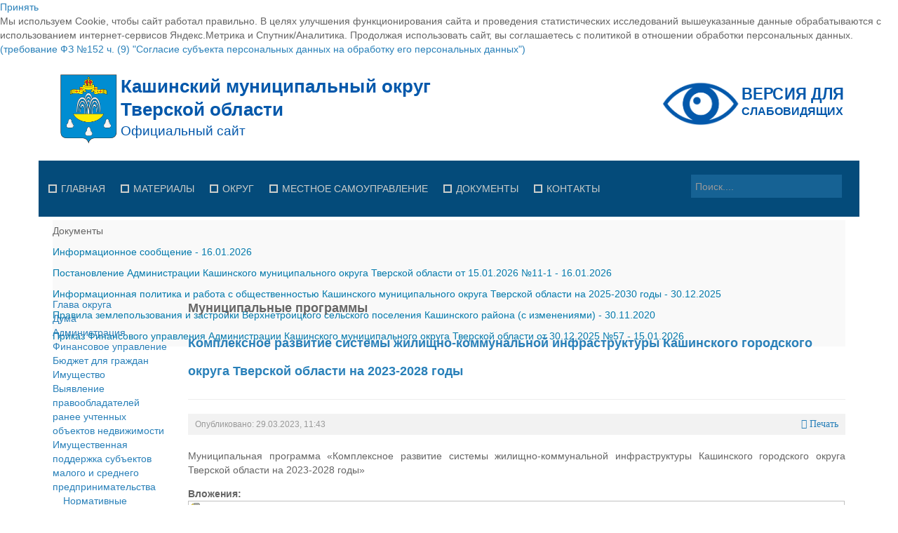

--- FILE ---
content_type: text/html; charset=utf-8
request_url: https://www.kashin.info/munitsipalnye-programmy/10256-kompleksnoe-razvitie-sistemy-zhilishchno-kommunalnoj-infrastruktury-kashinskogo-gorodskogo-okruga-tverskoj-oblasti-na-2023-2028-gody
body_size: 16910
content:
<!DOCTYPE html>
<!--[if lt IE 7]>      <html class="no-js lt-ie9 lt-ie8 lt-ie7"  lang="ru-ru"> <![endif]-->
<!--[if IE 7]>         <html class="no-js lt-ie9 lt-ie8"  lang="ru-ru"> <![endif]-->
<!--[if IE 8]>         <html class="no-js lt-ie9"  lang="ru-ru"> <![endif]-->
<!--[if gt IE 8]><!--> <html class="no-js" lang="ru-ru"> <!--<![endif]-->
    <head>
        <meta http-equiv="X-UA-Compatible" content="IE=edge,chrome=1">
        <base href="https://www.kashin.info/munitsipalnye-programmy/10256-kompleksnoe-razvitie-sistemy-zhilishchno-kommunalnoj-infrastruktury-kashinskogo-gorodskogo-okruga-tverskoj-oblasti-na-2023-2028-gody" />
	<meta http-equiv="content-type" content="text/html; charset=utf-8" />
	<meta name="keywords" content="Официальный сайт Кашинского муниципального округа Тверской области" />
	<meta name="rights" content="Официальный сайт Кашинского муниципального округа Тверской области" />
	<meta name="viewport" content="width=device-width, initial-scale=1.0" />
	<meta name="description" content="Официальный сайт Кашинского муниципального округа Тверской области" />
	<meta name="generator" content="Joomla! - Open Source Content Management" />
	<title>Комплексное развитие системы жилищно-коммунальной инфраструктуры Кашинского городского округа Тверской области на 2023-2028 годы</title>
	<link href="/templates/shaper_awetive/favicon.ico" rel="shortcut icon" type="image/vnd.microsoft.icon" />
	<link href="https://www.kashin.info/component/search/?Itemid=949&amp;catid=138&amp;id=10256&amp;format=opensearch" rel="search" title="Искать Официальный сайт Кашинского муниципального округа Тверской области" type="application/opensearchdescription+xml" />
	<link href="/media/system/css/modal.css?ad15abbef531c76f0025c6d40dc773b3" rel="stylesheet" type="text/css" />
	<link href="/media/com_attachments/css/attachments_hide.css" rel="stylesheet" type="text/css" />
	<link href="/media/com_attachments/css/attachments_list.css" rel="stylesheet" type="text/css" />
	<link href="/templates/shaper_awetive/css/bootstrap.min.css" rel="stylesheet" type="text/css" />
	<link href="/templates/shaper_awetive/css/bootstrap-responsive.min.css" rel="stylesheet" type="text/css" />
	<link href="/plugins/system/helix/css/font-awesome.css" rel="stylesheet" type="text/css" />
	<link href="/templates/shaper_awetive/css/mobile-menu.css" rel="stylesheet" type="text/css" />
	<link href="/templates/shaper_awetive/css/template.css" rel="stylesheet" type="text/css" />
	<link href="/templates/shaper_awetive/css/presets/preset3.css" rel="stylesheet" type="text/css" />
	<link href="/modules/mod_joomly_slider/css/base_joomly_slider.css" rel="stylesheet" type="text/css" />
	<link href="/modules/mod_sp_news_highlighter/assets/css/style.css" rel="stylesheet" type="text/css" />
	<link href="https://www.kashin.info/plugins/system/djcookiemonster/assets/css/style2.css" rel="stylesheet" type="text/css" />
	<style type="text/css">
.container{max-width:1170px}
#sp-main-body-wrapper{background: rgba(246, 180, 74, 0) !important; }

#sp-main-body-wrapper{background: rgba(246, 180, 74, 0) !important; }
#sp-nh228 {color:#666666;background:#f9f9f9}.sp-nh-item{background:#f9f9f9}a.sp-nh-link {color:#047aac}a.sp-nh-link:hover {color:#039ee1}.sp-nh-buttons,.sp-nh-item,.sp-nh-prev,.sp-nh-next {height:30px;line-height:30px}.sp-nh-prev,.sp-nh-next{background-image: url(/modules/mod_sp_news_highlighter/assets/images/style1.png)}
	</style>
	<script type="application/json" class="joomla-script-options new">{"csrf.token":"dafebcda2c69d49e5e5c479559dd2304","system.paths":{"root":"","base":""}}</script>
	<script src="/media/system/js/mootools-core.js?ad15abbef531c76f0025c6d40dc773b3" type="text/javascript"></script>
	<script src="/media/system/js/core.js?ad15abbef531c76f0025c6d40dc773b3" type="text/javascript"></script>
	<script src="/media/system/js/mootools-more.js?ad15abbef531c76f0025c6d40dc773b3" type="text/javascript"></script>
	<script src="/media/system/js/modal.js?ad15abbef531c76f0025c6d40dc773b3" type="text/javascript"></script>
	<script src="/media/jui/js/jquery.min.js?ad15abbef531c76f0025c6d40dc773b3" type="text/javascript"></script>
	<script src="/media/jui/js/jquery-noconflict.js?ad15abbef531c76f0025c6d40dc773b3" type="text/javascript"></script>
	<script src="/media/jui/js/jquery-migrate.min.js?ad15abbef531c76f0025c6d40dc773b3" type="text/javascript"></script>
	<script src="/media/com_attachments/js/attachments_refresh.js" type="text/javascript"></script>
	<script src="/plugins/system/helix/js/jquery-noconflict.js" type="text/javascript"></script>
	<script src="/media/jui/js/bootstrap.min.js?ad15abbef531c76f0025c6d40dc773b3" type="text/javascript"></script>
	<script src="/plugins/system/helix/js/modernizr-2.6.2.min.js" type="text/javascript"></script>
	<script src="/plugins/system/helix/js/helix.core.js" type="text/javascript"></script>
	<script src="/plugins/system/helix/js/menu.js" type="text/javascript"></script>
	<script src="/templates/shaper_awetive/js/jquery.inview.min.js" type="text/javascript"></script>
	<script src="/templates/shaper_awetive/js/main.js" type="text/javascript"></script>
	<script src="/modules/mod_sp_news_highlighter/assets/js/sp_highlighter.js" type="text/javascript"></script>
	<script type="text/javascript">

		jQuery(function($) {
			SqueezeBox.initialize({});
			initSqueezeBox();
			$(document).on('subform-row-add', initSqueezeBox);

			function initSqueezeBox(event, container)
			{
				SqueezeBox.assign($(container || document).find('a.modal').get(), {
					parse: 'rel'
				});
			}
		});

		window.jModalClose = function () {
			SqueezeBox.close();
		};

		// Add extra modal close functionality for tinyMCE-based editors
		document.onreadystatechange = function () {
			if (document.readyState == 'interactive' && typeof tinyMCE != 'undefined' && tinyMCE)
			{
				if (typeof window.jModalClose_no_tinyMCE === 'undefined')
				{
					window.jModalClose_no_tinyMCE = typeof(jModalClose) == 'function'  ?  jModalClose  :  false;

					jModalClose = function () {
						if (window.jModalClose_no_tinyMCE) window.jModalClose_no_tinyMCE.apply(this, arguments);
						tinyMCE.activeEditor.windowManager.close();
					};
				}

				if (typeof window.SqueezeBoxClose_no_tinyMCE === 'undefined')
				{
					if (typeof(SqueezeBox) == 'undefined')  SqueezeBox = {};
					window.SqueezeBoxClose_no_tinyMCE = typeof(SqueezeBox.close) == 'function'  ?  SqueezeBox.close  :  false;

					SqueezeBox.close = function () {
						if (window.SqueezeBoxClose_no_tinyMCE)  window.SqueezeBoxClose_no_tinyMCE.apply(this, arguments);
						tinyMCE.activeEditor.windowManager.close();
					};
				}
			}
		};
		spnoConflict(function($){

					function mainmenu() {
						$('.sp-menu').spmenu({
							startLevel: 0,
							direction: 'ltr',
							initOffset: {
								x: 0,
								y: 0
							},
							subOffset: {
								x: 0,
								y: 0
							},
							center: 0
						});
			}

			mainmenu();

			$(window).on('resize',function(){
				mainmenu();
			});


			});
	</script>

            
</head>
    <body  class="article subpage  ltr preset3 menu-munitsipalnye-programmy responsive bg hfeed clearfix"><div class="cookie-alert djckm-top" id="djckm" style=" position: relative; "><div class="djckm-wrapper"><div class="djckm-wrapper-in"><div class="djckm-toolbar"><a id="djckm-confirm" href="#"  ><span>Принять</span></a></div><div class="djckm-body"><div class="djckm-content"><div class="djckm-content-in" style="max-width: 100%;"><p class="djckm-pad">Мы используем Cookie, чтобы сайт работал правильно. В целях улучшения функционирования сайта и проведения статистических исследований вышеуказанные данные обрабатываются с использованием интернет-сервисов Яндекс.Метрика и Спутник/Аналитика. Продолжая использовать сайт, вы соглашаетесь с политикой в отношении обработки персональных данных.<br /><a target=_self href=http://www.consultant.ru/document/cons_doc_LAW_61801/6c94959bc017ac80140621762d2ac59f6006b08c/>(требование ФЗ №152 ч. (9) &quot;Согласие субъекта персональных данных на обработку его персональных данных&quot;)</a></p></div></div></div></div></div></div><script type="text/javascript">jQuery(document).ready(function(){var djckm_button = jQuery("#djckm-confirm");var djckm_message = jQuery("#djckm");if (djckm_button) {djckm_button.on("click", function(event){event.preventDefault();var expires = new Date();expires.setTime(expires.getTime() + (315360000000));document.cookie = "plg_system_djcookiemonster_informed=1;expires=" + expires.toUTCString();djckm_message.remove();})}var djckm_message_ver = jQuery("#djckm");
					var cookieVal = document.cookie.match("(^|;) ?" + "plg_system_djcookiemonster_informed" + "=([^;]*)(;|$)");
					var chk = cookieVal ? cookieVal[2] : null;
					if (chk == 1 && djckm_message_ver) {
						djckm_message.remove();
					}
				})</script>
		<div class="body-innerwrapper">
        <!--[if lt IE 8]>
        <div class="chromeframe alert alert-danger" style="text-align:center">You are using an <strong>outdated</strong> browser. Please <a target="_blank" href="http://browsehappy.com/">upgrade your browser</a> or <a target="_blank" href="http://www.google.com/chromeframe/?redirect=true">activate Google Chrome Frame</a> to improve your experience.</div>
        <![endif]-->
        <header id="sp-header-wrapper" 
                class=" "><div class="container"><div class="row-fluid" id="header">
<div id="sp-logo" class="span6"><div class="logo-wrapper"><a href="/"><img alt="" class="image-logo" src="/images/logo.svg" /></a></div></div>

<div id="sp-top-info" class="span3 offset3"><div class="module ">	
	<div class="mod-wrapper clearfix">		
				<div class="mod-content clearfix">	
			<div class="mod-inner clearfix">
				

<div class="custom"  >
	<p><a href="/?template=accessibility"><img src="/images/modules/sv.svg" alt="" width="300" height="56" /></a></p></div>
			</div>
		</div>
	</div>
</div>
<div class="gap"></div>
</div>
</div></div></header><section id="sp-menu-wrapper" 
                class=" "><div class="container"><div class="row-fluid" id="menu">
<div id="sp-menu" class="span9">	


			<div id="sp-main-menu" class="visible-desktop">
				<ul class="sp-menu level-0"><li class="menu-item first"><a href="https://www.kashin.info/" class="menu-item first" ><span class="menu"><span class="menu-title">Главная</span></span></a></li><li class="menu-item parent "><a href="/materialy" class="menu-item parent " ><span class="menu"><span class="menu-title">Материалы</span></span></a><div class="sp-submenu"><div class="sp-submenu-wrap"><div class="sp-submenu-inner clearfix" style="width: 220px;"><div class="megacol col1 first" style="width: 220px;"><ul class="sp-menu level-1"><li class="menu-item first"><a href="/materialy/sobytiya" class="menu-item first" ><span class="menu"><span class="menu-title">События</span></span></a></li><li class="menu-item"><a href="/materialy/mestnoe-camoupravlenie" class="menu-item" ><span class="menu"><span class="menu-title">Местное cамоуправление</span></span></a></li><li class="menu-item"><a href="/materialy/pozdravleniya" class="menu-item" ><span class="menu"><span class="menu-title">Поздравления</span></span></a></li><li class="menu-item"><a href="/materialy/sport" class="menu-item" ><span class="menu"><span class="menu-title">Спорт</span></span></a></li><li class="menu-item"><a href="/materialy/gibdd" class="menu-item" ><span class="menu"><span class="menu-title">ГИБДД</span></span></a></li><li class="menu-item"><a href="/materialy/zhkkh" class="menu-item" ><span class="menu"><span class="menu-title">ЖКХ</span></span></a></li><li class="menu-item"><a href="/materialy/gosudarstvennye-uslugi" class="menu-item" ><span class="menu"><span class="menu-title">Государственные услуги</span></span></a></li><li class="menu-item"><a href="/materialy/promyshlennost-i-apk" class="menu-item" ><span class="menu"><span class="menu-title">Промышленность и АПК</span></span></a></li><li class="menu-item"><a href="/materialy/ekonomika-i-biznes" class="menu-item" ><span class="menu"><span class="menu-title">Экономика и бизнес</span></span></a></li><li class="menu-item last"><a href="#" class="menu-item last"><span class="menu"><span class="menu-title">...</span></span></a></li></ul></div></div></div></div></li><li class="menu-item parent "><a href="/okrug" class="menu-item parent " ><span class="menu"><span class="menu-title">Округ</span></span></a><div class="sp-submenu"><div class="sp-submenu-wrap"><div class="sp-submenu-inner clearfix" style="width: 220px;"><div class="megacol col1 first" style="width: 220px;"><ul class="sp-menu level-1"><li class="menu-item first"><a href="/okrug/obshchaya-informatsiya" class="menu-item first" ><span class="menu"><span class="menu-title">Общая информация</span></span></a></li><li class="menu-item"><a href="/okrug/god-pamyati-i-slavy" class="menu-item" ><span class="menu"><span class="menu-title">Год памяти и славы</span></span></a></li><li class="menu-item"><a href="/okrug/geroi-sovetskogo-soyuza" class="menu-item" ><span class="menu"><span class="menu-title">Герои Советского Союза</span></span></a></li><li class="menu-item"><a href="/okrug/pochetnye-grazhdane" class="menu-item" ><span class="menu"><span class="menu-title">Почетные граждане</span></span></a></li><li class="menu-item"><a href="/okrug/istoriya" class="menu-item" ><span class="menu"><span class="menu-title">История</span></span></a></li><li class="menu-item"><a href="/okrug/simvolika" class="menu-item" ><span class="menu"><span class="menu-title">Символика</span></span></a></li><li class="menu-item"><a href="/okrug/ustav" class="menu-item" ><span class="menu"><span class="menu-title">Устав</span></span></a></li><li class="menu-item"><a href="/okrug/gostyam-okruga" class="menu-item" ><span class="menu"><span class="menu-title">Гостям округа</span></span></a></li><li class="menu-item"><a href="/okrug/turizm" class="menu-item" ><span class="menu"><span class="menu-title">Туризм</span></span></a></li><li class="menu-item"><a href="/okrug/kultura" class="menu-item" ><span class="menu"><span class="menu-title">Культура</span></span></a></li><li class="menu-item"><a href="http://www.ookashin.ru" class="menu-item" ><span class="menu"><span class="menu-title">Образование</span></span></a></li><li class="menu-item"><a href="/okrug/zdravookhranenie" class="menu-item" ><span class="menu"><span class="menu-title">Здравоохранение</span></span></a></li><li class="menu-item"><a href="/okrug/sotsialnaya-zashchita" class="menu-item" ><span class="menu"><span class="menu-title">Социальная защита</span></span></a></li><li class="menu-item last"><a href="/okrug/fotoalbom" class="menu-item last" ><span class="menu"><span class="menu-title">Фотоальбом</span></span></a></li></ul></div></div></div></div></li><li class="menu-item parent "><a href="/mestnoe-samoupravlenie" class="menu-item parent " ><span class="menu"><span class="menu-title">Местное самоуправление</span></span></a><div class="sp-submenu"><div class="sp-submenu-wrap"><div class="sp-submenu-inner clearfix" style="width: 220px;"><div class="megacol col1 first" style="width: 220px;"><ul class="sp-menu level-1"><li class="menu-item first"><a href="/mestnoe-samoupravlenie/glava-okruga" class="menu-item first" ><span class="menu"><span class="menu-title">Глава округа</span></span></a></li><li class="menu-item"><a href="/mestnoe-samoupravlenie/duma-kashinskogo-munitsipalnogo-okruga-tverskoj-oblasti" class="menu-item" ><span class="menu"><span class="menu-title">Дума Кашинского муниципального округа Тверской области</span></span></a></li><li class="menu-item"><a href="/mestnoe-samoupravlenie/kontrolno-schetnaya-palata-kashinskogo-munitsipalnogo-okruga-tverskoj-oblasti" class="menu-item" ><span class="menu"><span class="menu-title">Контрольно-счетная палата Кашинского муниципального округа Тверской области</span></span></a></li><li class="menu-item"><a href="/mestnoe-samoupravlenie/administratsiya-kashinskogo-munitsipalnogo-okruga-tverskoj-oblasti" class="menu-item" ><span class="menu"><span class="menu-title">Администрация Кашинского муниципального округа Тверской области</span></span></a></li><li class="menu-item"><a href="/mestnoe-samoupravlenie/selskie-poseleniya2" class="menu-item" ><span class="menu"><span class="menu-title">Управление сельскими территориями</span></span></a></li><li class="menu-item"><a href="/mestnoe-samoupravlenie/otkrytye-dannye" class="menu-item" ><span class="menu"><span class="menu-title">Открытые данные</span></span></a></li><li class="menu-item"><a href="/mestnoe-samoupravlenie/rabota-s-obrashcheniyami-grazhdan" class="menu-item" ><span class="menu"><span class="menu-title">Работа с обращениями граждан</span></span></a></li><li class="menu-item"><a href="/mestnoe-samoupravlenie/munitsipalnyj-kontrol" class="menu-item" ><span class="menu"><span class="menu-title">Муниципальный контроль</span></span></a></li><li class="menu-item"><a href="/mestnoe-samoupravlenie/munitsipalnye-uslugi" class="menu-item" ><span class="menu"><span class="menu-title">Муниципальные услуги</span></span></a></li><li class="menu-item"><a href="/mestnoe-samoupravlenie/proekty-administrativnykh-reglamentov" class="menu-item" ><span class="menu"><span class="menu-title">Проекты административных регламентов</span></span></a></li><li class="menu-item"><a href="/mestnoe-samoupravlenie/antimonopolnyj-komplaens" class="menu-item" ><span class="menu"><span class="menu-title">Антимонопольный комплаенс</span></span></a></li><li class="menu-item last"><a href="/mestnoe-samoupravlenie/protivodejstvie-korruptsii" class="menu-item last" ><span class="menu"><span class="menu-title">Противодействие коррупции</span></span></a></li></ul></div></div></div></div></li><li class="menu-item parent "><a href="/dokumenty" class="menu-item parent " ><span class="menu"><span class="menu-title">Документы</span></span></a><div class="sp-submenu"><div class="sp-submenu-wrap"><div class="sp-submenu-inner clearfix" style="width: 220px;"><div class="megacol col1 first" style="width: 220px;"><ul class="sp-menu level-1"><li class="menu-item first"><a href="/dokumenty/glava-okruga" class="menu-item first" ><span class="menu"><span class="menu-title">Глава округа</span></span></a></li><li class="menu-item"><a href="/dokumenty/duma" class="menu-item" ><span class="menu"><span class="menu-title">Дума</span></span></a></li><li class="menu-item"><a href="/dokumenty/administratsiya" class="menu-item" ><span class="menu"><span class="menu-title">Администрация</span></span></a></li><li class="menu-item"><a href="/dokumenty/finansovoe-upravlenie" class="menu-item" ><span class="menu"><span class="menu-title">Финансовое управление</span></span></a></li><li class="menu-item"><a href="/dokumenty/byudzhet-dlya-grazhdan" class="menu-item" ><span class="menu"><span class="menu-title">Бюджет для граждан</span></span></a></li><li class="menu-item"><a href="/dokumenty/imushchestvo" class="menu-item" ><span class="menu"><span class="menu-title">Имущество</span></span></a></li><li class="menu-item"><a href="/dokumenty/vyyavlenie-pravoobladatelej-ranee-uchtennykh-obektov-nedvizhimosti" class="menu-item" ><span class="menu"><span class="menu-title">Выявление правообладателей ранее учтенных объектов недвижимости</span></span></a></li><li class="menu-item"><a href="/dokumenty/imushchestvennaya-podderzhka-subektov-malogo-i-srednego-predprinimatel-stva-3" class="menu-item" ><span class="menu"><span class="menu-title">Имущественная поддержка субъектов малого и среднего предпринимательства</span></span></a></li><li class="menu-item"><a href="/dokumenty/informatsionnaya-podderzhka-subektov-malogo-i-srednego-predprinimatelstva" class="menu-item" ><span class="menu"><span class="menu-title">Информационная поддержка субъектов малого и среднего предпринимательства</span></span></a></li><li class="menu-item"><a href="/dokumenty/munitsipalnye-programmy" class="menu-item" ><span class="menu"><span class="menu-title">Муниципальные программы</span></span></a></li><li class="menu-item"><a href="/dokumenty/ksp" class="menu-item" ><span class="menu"><span class="menu-title">Контрольно-счетная палата</span></span></a></li><li class="menu-item"><a href="/dokumenty/personalnye" class="menu-item" ><span class="menu"><span class="menu-title">Персональные данные</span></span></a></li><li class="menu-item"><a href="/dokumenty/ekspertiza-npa" class="menu-item" ><span class="menu"><span class="menu-title">Оценка регулирующего воздействия</span></span></a></li><li class="menu-item"><a href="/dokumenty/deyatelnost-mu" class="menu-item" ><span class="menu"><span class="menu-title">Деятельность МУ</span></span></a></li><li class="menu-item"><a href="/dokumenty/normativy-gradostroitelnogo-proektirovaniya" class="menu-item" ><span class="menu"><span class="menu-title">Нормативы градостроительного проектирования</span></span></a></li><li class="menu-item"><a href="/dokumenty/pzz-i-genplany" class="menu-item" ><span class="menu"><span class="menu-title">Правила землепользования и застройки</span></span></a></li><li class="menu-item"><a href="/dokumenty/generalnye-plany" class="menu-item" ><span class="menu"><span class="menu-title">Генеральные планы</span></span></a></li><li class="menu-item"><a href="/dokumenty/proekty-planirovki-territorii" class="menu-item" ><span class="menu"><span class="menu-title">Проекты планировки территории</span></span></a></li><li class="menu-item"><a href="/dokumenty/sobranie-deputatov" class="menu-item" ><span class="menu"><span class="menu-title">Собрание депутатов</span></span></a></li><li class="menu-item"><a href="/dokumenty/gorodskoe-poselenie" class="menu-item" ><span class="menu"><span class="menu-title">Городское поселение</span></span></a></li><li class="menu-item last"><a href="/dokumenty/selskie-poseleniya" class="menu-item last" ><span class="menu"><span class="menu-title">Сельские поселения</span></span></a></li></ul></div></div></div></div></li><li class="menu-item last parent "><a href="/kontakty" class="menu-item last parent " ><span class="menu"><span class="menu-title">Контакты</span></span></a><div class="sp-submenu"><div class="sp-submenu-wrap"><div class="sp-submenu-inner clearfix" style="width: 220px;"><div class="megacol col1 first" style="width: 220px;"><ul class="sp-menu level-1"><li class="menu-item first"><a href="/kontakty/o-nas" class="menu-item first" ><span class="menu"><span class="menu-title">О нас</span></span></a></li><li class="menu-item last"><a href="/kontakty/internet-priemnaya" class="menu-item last" ><span class="menu"><span class="menu-title">Интернет-приемная</span></span></a></li></ul></div></div></div></div></li></ul>        
			</div>  				
			</div>

<div id="sp-search" class="span3"><div class="module ">	
	<div class="mod-wrapper clearfix">		
				<div class="mod-content clearfix">	
			<div class="mod-inner clearfix">
				
<div class="search">
    <form action="/munitsipalnye-programmy" method="post">
		<input name="searchword" class="input-block-level" id="mod-search-searchword" type="text" placeholder="Поиск...." />
		<input type="hidden" name="task" value="search" />
    	<input type="hidden" name="option" value="com_search" />
    	<input type="hidden" name="Itemid" value="0" />
    	<i class="icon-search"></i>
    </form>
</div>
			</div>
		</div>
	</div>
</div>
<div class="gap"></div>
</div>
</div></div></section><section id="sp-content-top-wrapper" 
                class=" "><div class="container"><div class="row-fluid" id="content-top">
<div id="sp-content-top" class="span12"><div class="module ">	
	<div class="mod-wrapper clearfix">		
				<div class="mod-content clearfix">	
			<div class="mod-inner clearfix">
				<script type="text/javascript">
	jQuery(function($) {
		$('#sp-nh228').spNewsHighlighter({
			'interval': 15000,
            'fxduration': 500,
            'animation': "slide-horizontal"
		});
	});
</script>

<div id="sp-nh228" class="sp_news_higlighter">
	<div class="sp-nh-buttons">
		<span class="sp-nh-text">Документы</span>
					<div id="sp-nh-prev228" class="sp-nh-prev"></div>
			<div id="sp-nh-next228" class="sp-nh-next"></div>
			</div>	
	<div id="sp-nh-items228" class="sp-nh-item">
					<div class="sp-nh-item">
				<a class="sp-nh-link" href="/imushchestvo/14729-informatsionnoe-soobshchenie-87"><span class="sp-nh-title">Информационное сообщение</span> - <span class="sp-nh-date">16.01.2026</span></a>	
			</div>
					<div class="sp-nh-item">
				<a class="sp-nh-link" href="/npa-administratsii/14728-postanovlenie-administratsii-kashinskogo-munitsipalnogo-okruga-tverskoj-oblasti-ot-15-01-2026-11-1"><span class="sp-nh-title">Постановление Администрации Кашинского муниципального округа Тверской области от 15.01.2026 №11-1</span> - <span class="sp-nh-date">16.01.2026</span></a>	
			</div>
					<div class="sp-nh-item">
				<a class="sp-nh-link" href="/munitsipalnye-programmy/14685-informatsionnaya-politika-i-rabota-s-obshchestvennostyu-kashinskogo-munitsipalnogo-okruga-tverskoj-oblasti-na-2025-2030-gody-9"><span class="sp-nh-title">Информационная политика и работа с общественностью Кашинского муниципального округа Тверской области на 2025-2030 годы</span> - <span class="sp-nh-date">30.12.2025</span></a>	
			</div>
					<div class="sp-nh-item">
				<a class="sp-nh-link" href="/pravila-zemlepolzovaniya-i-zastrojki/6407-pravila-zemlepolzovaniya-i-zastrojki-verkhnetroitskogo-selskogo-poseleniya-kashinskogo-rajona-s-izmeneniyami"><span class="sp-nh-title">Правила землепользования и застройки Верхнетроицкого сельского поселения Кашинского района (с изменениями)</span> - <span class="sp-nh-date">30.11.2020</span></a>	
			</div>
					<div class="sp-nh-item">
				<a class="sp-nh-link" href="/finansovoe-upravlenie/14713-prikaz-finansovogo-upravleniya-administratsii-kashinskogo-munitsipalnogo-okruga-tverskoj-oblasti-ot-30-12-2025-57"><span class="sp-nh-title">Приказ Финансового управления Администрации Кашинского муниципального округа Тверской области от 30.12.2025 №57</span> - <span class="sp-nh-date">15.01.2026</span></a>	
			</div>
			</div>
	<div style="clear:both"></div>	
</div>			</div>
		</div>
	</div>
</div>
<div class="gap"></div>
</div>
</div></div></section><section id="sp-slider-wrapper" 
                class=" "><div class="container"><div class="row-fluid" id="slider">
<div id="sp-slide" class="span12"><div class="joomly-content">
    <ul class="joomly-slider joomly-slider261"></ul>
</div>
<script type="text/javascript" src="/modules/mod_joomly_slider/js/base_joomly_slider.min.js"></script>
<script type="text/javascript" src="/modules/mod_joomly_slider/js/jquery.transit.min.js"></script>
<script type="text/javascript">
var jQ = jQuery.noConflict();
var options= {"timer":5,"width":"100%","height":400,"controlButtons":true,"bullets":true,"loop":true,"progress":true,"effect":"effect8","captionOnHover":false,"mouseSwipe":true,"slides":[{"html":"<div class=\"grid\" style=\"background-image: url(&quot;https://www.kashin.info/images/slides/07.jpg&quot;); font-size: 30px; text-align: left; color: rgb(255, 255, 255); background-color: rgb(255, 255, 255);\"><div><br><br></div></div>"},{"html":"<div class=\"grid\" style=\"background-image: url(&quot;https://www.kashin.info/images/slides/00.png&quot;); font-size: 13px; text-align: left; color: rgb(0, 0, 0); background-color: rgb(255, 255, 255);\"><div></div></div>"},{"html":"<div class=\"grid\" style=\"background-image: url(&quot;http://www.kashin.info/images/slides/01.jpg&quot;); font-size: 13px; text-align: left; color: rgb(0, 0, 0); background-color: rgb(255, 255, 255);\"><div></div></div>"},{"html":"<div class=\"grid\" style=\"background-image: url(&quot;http://www.kashin.info/images/slides/02.jpg&quot;); font-size: 13px; text-align: left; color: rgb(0, 0, 0); background-color: rgb(255, 255, 255);\"><div></div></div>"},{"html":"<div class=\"grid\" style=\"background-image: url(&quot;http://www.kashin.info/images/slides/03.jpg&quot;); font-size: 13px; text-align: left; color: rgb(0, 0, 0); background-color: rgb(255, 255, 255);\"><div></div></div>"},{"html":"<div class=\"grid\" style=\"background-image: url(&quot;http://www.kashin.info/images/slides/04.jpg&quot;); font-size: 13px; text-align: left; color: rgb(0, 0, 0); background-color: rgb(255, 255, 255);\"><div></div></div>"},{"html":"<div class=\"grid\" style=\"background-image: url(&quot;http://www.kashin.info/images/slides/05.jpg&quot;); font-size: 13px; text-align: left; color: rgb(0, 0, 0); background-color: rgb(255, 255, 255);\"><div></div></div>"},{"html":"<div class=\"grid\" style=\"background-image: url(&quot;http://www.kashin.info/images/slides/08.jpg&quot;); font-size: 60px; text-align: left; color: rgb(255, 255, 255); background-color: rgb(255, 255, 255);\"><div><input type=\"button&quot;\" class=\"btn\" value=\"Подробнее...\"></div></div>","caption":"10 причин посетить Кашин","link":"http://www.kashin.info/rajon/turizm/1033-10-prichin-posetit-kashin"},{"html":"<div class=\"grid\" style=\"background-image: url(&quot;http://www.kashin.info/images/slides/09.jpg&quot;); font-size: 60px; text-align: left; color: rgb(255, 255, 255); background-color: rgb(255, 255, 255);\"><div><input type=\"button&quot;\" class=\"btn\" value=\"Подробнее...\"></div></div>","caption":"Кашин - город русского сердца","link":"http://www.kashin.info/rajon/turizm/1029-kashin-gorod-russkogo-serdtsa"},{"html":"<div class=\"grid\" style=\"background-image: url(&quot;http://www.kashin.info/images/slides/10.jpg&quot;); font-size: 60px; text-align: left; color: rgb(255, 255, 255); background-color: rgb(255, 255, 255);\"><div><input type=\"button&quot;\" class=\"btn\" value=\"Подробнее...\"></div></div>","caption":"Музеи Кашинского края","link":"http://www.kashin.info/rajon/turizm/1034-muzei-kashinskogo-kraya"}],"current":1,"isBar":false,"countInBar":3,"aspectRatio":false};
jQ(".joomly-slider261").jSlider(options);
</script></div>
</div></div></section><section id="sp-main-body-wrapper" 
                class=" "><div class="container"><div class="row-fluid" id="main-body">
<aside id="sp-left" class="span2">		<div class="moduletable">
						<ul class="nav ">
<li class="item-1289"><a href="/glava-okruga" >Глава округа</a></li><li class="item-1338"><a href="/duma" >Дума</a></li><li class="item-947"><a href="/npa-administratsii" >Администрация</a></li><li class="item-1094"><a href="/finansovoe-upravlenie" >Финансовое управление</a></li><li class="item-1482"><a href="/byudzhet-dlya-grazhdan" >Бюджет для граждан</a></li><li class="item-948"><a href="/imushchestvo" >Имущество</a></li><li class="item-1457"><a href="/vyyavlenie-pravoobladatelej-ranee-uchtennykh-obektov-nedvizhimosti" >Выявление правообладателей ранее учтенных объектов недвижимости</a></li><li class="item-1369 deeper parent"><a href="/imushchestvennaya-podderzhka-subektov-malogo-i-srednego-predprinimatel-stva" >Имущественная поддержка субъектов малого и среднего предпринимательства</a><ul class="nav-child unstyled small"><li class="item-1373"><a href="/imushchestvennaya-podderzhka-subektov-malogo-i-srednego-predprinimatel-stva/normativnye-pravovye-akty" >Нормативные правовые акты</a></li><li class="item-1374"><a href="/imushchestvennaya-podderzhka-subektov-malogo-i-srednego-predprinimatel-stva/imushchestvo-dlya-biznesa" >Имущество для бизнеса</a></li><li class="item-1375"><a href="/imushchestvennaya-podderzhka-subektov-malogo-i-srednego-predprinimatel-stva/materialy-korporatsii-msp" >Материалы Корпорации МСП</a></li><li class="item-1376"><a href="/imushchestvennaya-podderzhka-subektov-malogo-i-srednego-predprinimatel-stva/vopros-otvet" >Вопрос-ответ</a></li><li class="item-1377"><a href="/imushchestvennaya-podderzhka-subektov-malogo-i-srednego-predprinimatel-stva/imushchestvennaya-podderzhka-subektov" >Имущественная поддержка субъектов</a></li></ul></li><li class="item-1443 deeper parent"><a href="/informatsionnaya-podderzhka-subektov-malogo-i-srednego-predprinimatelstva" >Информационная поддержка субъектов малого и среднего предпринимательства</a><ul class="nav-child unstyled small"><li class="item-1444"><a href="/informatsionnaya-podderzhka-subektov-malogo-i-srednego-predprinimatelstva/munitsipalnaya-programma-razvitie-malogo-i-srednego-predprinimatelstva-na-territorii-munitsipalnogo-obrazovaniya-kashinskij-gorodskoj-okrug-tverskoj-oblasti-na-2019-2024-gody" >Муниципальная программа «Развитие малого и среднего предпринимательства на территории муниципального образования Кашинский городской округ Тверской области на 2019-2024 годы</a></li><li class="item-1449"><a href="/informatsionnaya-podderzhka-subektov-malogo-i-srednego-predprinimatelstva/kolichestvo-subektov-malogo-i-srednego-predprinimatelstva-v-sootvetstvii-s-ikh-klassifikatsiej-po-vidam-ekonomicheskoj-deyatelnosti" >Количество субъектов малого и среднего предпринимательства в соответствии с их классификацией по видам экономической деятельности</a></li><li class="item-1450"><a href="/informatsionnaya-podderzhka-subektov-malogo-i-srednego-predprinimatelstva/chislo-zameshchennykh-rabochikh-mest-v-subektakh-malogo-i-srednego-predprinimatelstva-v-sootvetstvii-s-ikh-klassifikatsiej-po-vidam-ekonomicheskoj-deyatelnosti" >Число замещенных рабочих мест в субъектах малого и среднего предпринимательства в соответствии с их классификацией по видам экономической деятельности</a></li><li class="item-1452"><a href="/informatsionnaya-podderzhka-subektov-malogo-i-srednego-predprinimatelstva/oborot-tovarov-rabot-uslug-proizvodimykh-subektami-malogo-i-srednego-predprinimatelstva-v-sootvetstvii-s-ikh-klassifikatsiej-po-vidam-ekonomicheskoj-deyatelnosti" >Оборот товаров (работ, услуг), производимых субъектами малого и среднего предпринимательства, в соответствии с их классификацией по видам экономической деятельности</a></li><li class="item-1453"><a href="/informatsionnaya-podderzhka-subektov-malogo-i-srednego-predprinimatelstva/finansovo-ekonomicheskoe-sostoyanie-subektov-malogo-i-srednego-predprinimatelstva" >Финансово - экономическое состояние субъектов малого и среднего предпринимательства</a></li><li class="item-1454"><a href="/informatsionnaya-podderzhka-subektov-malogo-i-srednego-predprinimatelstva/organizatsii-obrazuyushchie-infrastrukturu-podderzhki-subektov-malogo-i-srednego-predprinimatelstva-usloviya-i-poryadok-okazaniya-takim-organizatsiyam-podderzhki-malogo-i-srednego-predprinimatelstva" >Организации, образующие инфраструктуру поддержки субъектов малого и среднего предпринимательства, условия и порядок оказания таким организациям поддержки малого и среднего предпринимательства</a></li><li class="item-1455"><a href="/informatsionnaya-podderzhka-subektov-malogo-i-srednego-predprinimatelstva/imushchestvennaya-podderzhka-subektov-malogo-i-srednego-predprinimatelstva" >Имущественная поддержка субъектов малого и среднего предпринимательства</a></li></ul></li><li class="item-949 current active"><a href="/munitsipalnye-programmy" >Муниципальные программы</a></li><li class="item-1139"><a href="/ekspertiza-npa" >Оценка регулирующего воздействия</a></li><li class="item-1281"><a href="/deyatelnost-mu" >Деятельность МУ</a></li><li class="item-1357"><a href="/normativy-gradostroitelnogo-proektirovaniya" >Нормативы градостроительного проектирования</a></li><li class="item-978"><a href="/pravila-zemlepolzovaniya-i-zastrojki" >Правила землепользования и застройки</a></li><li class="item-1425"><a href="/generalnye-plany" >Генеральные планы</a></li><li class="item-1423"><a href="/proekty-planirovki-territorii" >Проекты планировки территории</a></li><li class="item-952 deeper parent"><a href="/npa-ksp" >Контрольно-счетная палата</a><ul class="nav-child unstyled small"><li class="item-1019"><a href="/npa-ksp/pravovye-osnovy" >Правовые основы</a></li><li class="item-1020"><a href="/npa-ksp/plany-deyatelnosti" >Планы деятельности</a></li><li class="item-1021"><a href="/npa-ksp/kontrolnaya-deyatelnost" >Контрольная деятельность</a></li><li class="item-1022"><a href="/npa-ksp/ekspertno-analiticheskaya-deyatelnost" >Экспертно-аналитическая деятельность</a></li><li class="item-1023"><a href="/npa-ksp/otchety-o-deyatelnosti" >Отчеты о деятельности</a></li><li class="item-1024"><a href="/npa-ksp/vzaimodejstvie" >Взаимодействие</a></li><li class="item-1025"><a href="/npa-ksp/svedeniya-ob-imushchestvennom-polozhenii-i-dokhodakh" >Сведения об имущественном положении и доходах</a></li></ul></li><li class="item-1340"><a href="/personalnye-dannye" >Персональные данные</a></li><li class="item-946"><a href="/npa-sobraniya-deputatov" >Собрание депутатов</a></li><li class="item-980"><a href="/gorodskoe-poselenie" >Городское поселение</a></li><li class="item-950 deeper parent"><a href="/selskie-poseleniya" >Сельские поселения</a><ul class="nav-child unstyled small"><li class="item-951"><a href="/selskie-poseleniya/pestrikovskoe-s-p" >Пестриковское с/п</a></li><li class="item-955"><a href="/selskie-poseleniya/farafonovskoe-s-p" >Фарафоновское с/п</a></li><li class="item-961"><a href="/selskie-poseleniya/shepelevskoe-s-p" >Шепелевское с/п</a></li><li class="item-989"><a href="/selskie-poseleniya/davydovskoe-s-p" >Давыдовское с/п</a></li><li class="item-1039"><a href="/selskie-poseleniya/karabuzinskoe-s-p" >Карабузинское с/п</a></li><li class="item-1048"><a href="/selskie-poseleniya/unitskoe-s-p" >Уницкое с/п</a></li><li class="item-1052"><a href="/selskie-poseleniya/barykovskoe-s-p" >Барыковское с/п</a></li><li class="item-1053"><a href="/selskie-poseleniya/bulatovskoe-s-p" >Булатовское с/п</a></li><li class="item-1054"><a href="/selskie-poseleniya/slavkovskoe-s-p" >Славковское с/п</a></li><li class="item-1308"><a href="/selskie-poseleniya/pisyakovskoe-s-p" >Письяковское с/п</a></li></ul></li></ul>
		</div>
	</aside>

<div id="sp-component-area" class="span10"><section id="sp-component-wrapper"><div id="sp-component"><div id="system-message-container">
	</div>

<article class="item-page post-10256 post hentry status-publish category-munitsipalnye-programmy ">
 
	 
	 
		<header class="entry-header">
					<hgroup class="page-header">
				<h1 class="entry-title">
					Муниципальные программы				</h1>
				<h2>
									<a href="/munitsipalnye-programmy/10256-kompleksnoe-razvitie-sistemy-zhilishchno-kommunalnoj-infrastruktury-kashinskogo-gorodskogo-okruga-tverskoj-oblasti-na-2023-2028-gody">
				Комплексное развитие системы жилищно-коммунальной инфраструктуры Кашинского городского округа Тверской области на 2023-2028 годы</a>
								</h2>
			</hgroup>
		
			
	</header>
			
	
		
	<div class="entry-meta muted clearfix">
						
			
				
							
							<time class="publish-date" datetime="2023-03-29 08:43:29" pubdate="pubdate">
				Опубликовано: 29.03.2023, 11:43			</time>
			
				
								
					
				
							<ul class="unstyled actions">
												<li class="print-icon"> <a href="/munitsipalnye-programmy/10256-kompleksnoe-razvitie-sistemy-zhilishchno-kommunalnoj-infrastruktury-kashinskogo-gorodskogo-okruga-tverskoj-oblasti-na-2023-2028-gody?tmpl=component&amp;print=1&amp;layout=default" title="Распечатать материал < Комплексное развитие системы жилищно-коммунальной инфраструктуры Кашинского городского округа Тверской области на 2023-2028 годы >" onclick="window.open(this.href,'win2','status=no,toolbar=no,scrollbars=yes,titlebar=no,menubar=no,resizable=yes,width=640,height=480,directories=no,location=no'); return false;" rel="nofollow">			<span class="icon-print" aria-hidden="true"></span>
		Печать	</a> </li>
																			</ul>
		 		
			</div>
		
	<section class="entry-content"> 
																					<p style="text-align: justify;">Муниципальная программа «Комплексное развитие системы жилищно-коммунальной инфраструктуры Кашинского городского округа Тверской области на 2023-2028 годы»</p> <div class="attachmentsContainer">

<div class="attachmentsList" id="attachmentsList_com_content_article_10256">
<table>
<caption>Вложения:</caption>
<tbody>
<tr class="odd"><td class="at_filename"><a class="at_icon" href="https://www.kashin.info/attachments/article/10256/prog193_27032023.zip" target="_blank" title="Скачать этот файл (prog193_27032023.zip)"><img src="/media/com_attachments/images/file_icons/zip.gif" alt="Скачать этот файл (prog193_27032023.zip)" /></a><a class="at_url" href="https://www.kashin.info/attachments/article/10256/prog193_27032023.zip" target="_blank" title="Скачать этот файл (prog193_27032023.zip)">prog193_27032023.zip</a></td><td class="at_description">[Муниципальная программа «Комплексное развитие системы жилищно-коммунальной инфраструктуры Кашинского городского округа Тверской области на 2023-2028 годы»]</td><td class="at_file_size">155 Кб</td></tr>
</tbody></table>
</div>

</div>								
					
				
				
								
		
							
		
    </footer>
</article></div></section></div>
</div></div></section><section id="sp-bottom-wrapper" 
                class=" "><div class="container"><div class="row-fluid" id="bottom">
<div id="sp-bottom1" class="span2"><div class="module  blank-ms">	
	<div class="mod-wrapper-flat clearfix">		
				

<div class="custom blank-ms"  >
	<script src='https://pos.gosuslugi.ru/bin/script.min.js'></script> 
<style>
#js-show-iframe-wrapper{position:relative;display:flex;align-items:center;justify-content:center;width:100%;min-width:293px;max-width:100%;background:linear-gradient(138.4deg,#38bafe 26.49%,#2d73bc 79.45%);color:#fff;cursor:pointer}#js-show-iframe-wrapper .pos-banner-fluid *{box-sizing:border-box}#js-show-iframe-wrapper .pos-banner-fluid .pos-banner-btn_2{display:block;width:240px;min-height:56px;font-size:18px;line-height:24px;cursor:pointer;background:#0d4cd3;color:#fff;border:none;border-radius:8px;outline:0}#js-show-iframe-wrapper .pos-banner-fluid .pos-banner-btn_2:hover{background:#1d5deb}#js-show-iframe-wrapper .pos-banner-fluid .pos-banner-btn_2:focus{background:#2a63ad}#js-show-iframe-wrapper .pos-banner-fluid .pos-banner-btn_2:active{background:#2a63ad}@-webkit-keyframes fadeInFromNone{0%{display:none;opacity:0}1%{display:block;opacity:0}100%{display:block;opacity:1}}@keyframes fadeInFromNone{0%{display:none;opacity:0}1%{display:block;opacity:0}100%{display:block;opacity:1}}@font-face{font-family:LatoWebLight;src:url(https://pos.gosuslugi.ru/bin/fonts/Lato/fonts/Lato-Light.woff2) format("woff2"),url(https://pos.gosuslugi.ru/bin/fonts/Lato/fonts/Lato-Light.woff) format("woff"),url(https://pos.gosuslugi.ru/bin/fonts/Lato/fonts/Lato-Light.ttf) format("truetype");font-style:normal;font-weight:400}@font-face{font-family:LatoWeb;src:url(https://pos.gosuslugi.ru/bin/fonts/Lato/fonts/Lato-Regular.woff2) format("woff2"),url(https://pos.gosuslugi.ru/bin/fonts/Lato/fonts/Lato-Regular.woff) format("woff"),url(https://pos.gosuslugi.ru/bin/fonts/Lato/fonts/Lato-Regular.ttf) format("truetype");font-style:normal;font-weight:400}@font-face{font-family:LatoWebBold;src:url(https://pos.gosuslugi.ru/bin/fonts/Lato/fonts/Lato-Bold.woff2) format("woff2"),url(https://pos.gosuslugi.ru/bin/fonts/Lato/fonts/Lato-Bold.woff) format("woff"),url(https://pos.gosuslugi.ru/bin/fonts/Lato/fonts/Lato-Bold.ttf) format("truetype");font-style:normal;font-weight:400}@font-face{font-family:RobotoWebLight;src:url(https://pos.gosuslugi.ru/bin/fonts/Roboto/Roboto-Light.woff2) format("woff2"),url(https://pos.gosuslugi.ru/bin/fonts/Roboto/Roboto-Light.woff) format("woff"),url(https://pos.gosuslugi.ru/bin/fonts/Roboto/Roboto-Light.ttf) format("truetype");font-style:normal;font-weight:400}@font-face{font-family:RobotoWebRegular;src:url(https://pos.gosuslugi.ru/bin/fonts/Roboto/Roboto-Regular.woff2) format("woff2"),url(https://pos.gosuslugi.ru/bin/fonts/Roboto/Roboto-Regular.woff) format("woff"),url(https://pos.gosuslugi.ru/bin/fonts/Roboto/Roboto-Regular.ttf) format("truetype");font-style:normal;font-weight:400}@font-face{font-family:RobotoWebBold;src:url(https://pos.gosuslugi.ru/bin/fonts/Roboto/Roboto-Bold.woff2) format("woff2"),url(https://pos.gosuslugi.ru/bin/fonts/Roboto/Roboto-Bold.woff) format("woff"),url(https://pos.gosuslugi.ru/bin/fonts/Roboto/Roboto-Bold.ttf) format("truetype");font-style:normal;font-weight:400}@font-face{font-family:ScadaWebRegular;src:url(https://pos.gosuslugi.ru/bin/fonts/Scada/Scada-Regular.woff2) format("woff2"),url(https://pos.gosuslugi.ru/bin/fonts/Scada/Scada-Regular.woff) format("woff"),url(https://pos.gosuslugi.ru/bin/fonts/Scada/Scada-Regular.ttf) format("truetype");font-style:normal;font-weight:400}@font-face{font-family:ScadaWebBold;src:url(https://pos.gosuslugi.ru/bin/fonts/Scada/Scada-Bold.woff2) format("woff2"),url(https://pos.gosuslugi.ru/bin/fonts/Scada/Scada-Bold.woff) format("woff"),url(https://pos.gosuslugi.ru/bin/fonts/Scada/Scada-Bold.ttf) format("truetype");font-style:normal;font-weight:400}@font-face{font-family:Geometria;src:url(https://pos.gosuslugi.ru/bin/fonts/Geometria/Geometria.eot);src:url(https://pos.gosuslugi.ru/bin/fonts/Geometria/Geometria.eot?#iefix) format("embedded-opentype"),url(https://pos.gosuslugi.ru/bin/fonts/Geometria/Geometria.woff) format("woff"),url(https://pos.gosuslugi.ru/bin/fonts/Geometria/Geometria.ttf) format("truetype");font-weight:400;font-style:normal}@font-face{font-family:Geometria-ExtraBold;src:url(https://pos.gosuslugi.ru/bin/fonts/Geometria/Geometria-ExtraBold.eot);src:url(https://pos.gosuslugi.ru/bin/fonts/Geometria/Geometria-ExtraBold.eot?#iefix) format("embedded-opentype"),url(https://pos.gosuslugi.ru/bin/fonts/Geometria/Geometria-ExtraBold.woff) format("woff"),url(https://pos.gosuslugi.ru/bin/fonts/Geometria/Geometria-ExtraBold.ttf) format("truetype");font-weight:900;font-style:normal}
</style>

<style>
#js-show-iframe-wrapper .bf-2{position:relative;display:grid;grid-template-columns:var(--pos-banner-fluid-2__grid-template-columns);grid-template-rows:var(--pos-banner-fluid-2__grid-template-rows);width:100%;max-width:1060px;font-family:LatoWeb,sans-serif;box-sizing:border-box}#js-show-iframe-wrapper .bf-2__decor{grid-column:var(--pos-banner-fluid-2__decor-grid-column);grid-row:var(--pos-banner-fluid-2__decor-grid-row);padding:var(--pos-banner-fluid-2__decor-padding);background:var(--pos-banner-fluid-2__bg-url) var(--pos-banner-fluid-2__bg-position) no-repeat;background-size:var(--pos-banner-fluid-2__bg-size)}#js-show-iframe-wrapper .bf-2__logo-wrap{position:absolute;top:var(--pos-banner-fluid-2__logo-wrap-top);bottom:var(--pos-banner-fluid-2__logo-wrap-bottom);right:0;display:flex;flex-direction:column;align-items:flex-end;padding:var(--pos-banner-fluid-2__logo-wrap-padding);background:#2d73bc;border-radius:var(--pos-banner-fluid-2__logo-wrap-border-radius)}#js-show-iframe-wrapper .bf-2__logo{width:128px}#js-show-iframe-wrapper .bf-2__slogan{font-family:LatoWebBold,sans-serif;font-size:var(--pos-banner-fluid-2__slogan-font-size);line-height:var(--pos-banner-fluid-2__slogan-line-height);color:#fff}#js-show-iframe-wrapper .bf-2__content{padding:var(--pos-banner-fluid-2__content-padding)}#js-show-iframe-wrapper .bf-2__description{display:flex;flex-direction:column;margin-bottom:24px}#js-show-iframe-wrapper .bf-2__text{margin-bottom:12px;font-size:24px;line-height:32px;font-family:LatoWebBold,sans-serif;color:#fff}#js-show-iframe-wrapper .bf-2__text_small{margin-bottom:0;font-size:16px;line-height:24px;font-family:LatoWeb,sans-serif}#js-show-iframe-wrapper .bf-2__btn-wrap{display:flex;align-items:center;justify-content:center}
</style >
<div id='js-show-iframe-wrapper'>
  <div class='pos-banner-fluid bf-2'>

    <div class='bf-2__decor'>
      <div class='bf-2__logo-wrap'>
        <img
          class='bf-2__logo'
          src='https://pos.gosuslugi.ru/bin/banner-fluid/gosuslugi-logo.svg'
          alt='Госуслуги'
        />
        <div class='bf-2__slogan'>Решаем вместе</div >
      </div >
    </div >
    <div class='bf-2__content'>

      <div class='bf-2__description'>
          <span class='bf-2__text'>
            Не убран снег, яма на дороге, не горит фонарь?
          </span >
        <span class='bf-2__text bf-2__text_small'>
            Столкнулись с проблемой&nbsp;— сообщите о ней!
          </span >
      </div >

      <div class='bf-2__btn-wrap'>
        <!-- pos-banner-btn_2 не удалять; другие классы не добавлять -->
        <button
          class='pos-banner-btn_2'
          type='button'
        >Сообщить о проблеме
        </button >
      </div >

    </div >

  </div >
</div >
<script>

(function(){
"use strict";function ownKeys(e,t){var o=Object.keys(e);if(Object.getOwnPropertySymbols){var n=Object.getOwnPropertySymbols(e);if(t)n=n.filter(function(t){return Object.getOwnPropertyDescriptor(e,t).enumerable});o.push.apply(o,n)}return o}function _objectSpread(e){for(var t=1;t<arguments.length;t++){var o=null!=arguments[t]?arguments[t]:{};if(t%2)ownKeys(Object(o),true).forEach(function(t){_defineProperty(e,t,o[t])});else if(Object.getOwnPropertyDescriptors)Object.defineProperties(e,Object.getOwnPropertyDescriptors(o));else ownKeys(Object(o)).forEach(function(t){Object.defineProperty(e,t,Object.getOwnPropertyDescriptor(o,t))})}return e}function _defineProperty(e,t,o){if(t in e)Object.defineProperty(e,t,{value:o,enumerable:true,configurable:true,writable:true});else e[t]=o;return e}var POS_PREFIX_2="--pos-banner-fluid-2__",posOptionsInitial={"grid-template-columns":"100%","grid-template-rows":"310px auto","decor-grid-column":"initial","decor-grid-row":"initial","decor-padding":"30px 30px 0 30px","bg-url":"url('https://pos.gosuslugi.ru/bin/banner-fluid/2/banner-fluid-bg-2-small.svg')","bg-position":"calc(10% + 64px) calc(100% - 20px)","bg-size":"cover","content-padding":"0 30px 30px 30px","slogan-font-size":"20px","slogan-line-height":"32px","logo-wrap-padding":"20px 30px 30px 40px","logo-wrap-top":"0","logo-wrap-bottom":"initial","logo-wrap-border-radius":"0 0 0 80px"},setStyles=function(e,t){Object.keys(e).forEach(function(o){t.style.setProperty(POS_PREFIX_2+o,e[o])})},removeStyles=function(e,t){Object.keys(e).forEach(function(e){t.style.removeProperty(POS_PREFIX_2+e)})};function changePosBannerOnResize(){var e=document.documentElement,t=_objectSpread({},posOptionsInitial),o=document.getElementById("js-show-iframe-wrapper"),n=o?o.offsetWidth:document.body.offsetWidth;if(n>405)t["slogan-font-size"]="24px",t["logo-wrap-padding"]="30px 50px 30px 70px";if(n>500)t["grid-template-columns"]="min-content 1fr",t["grid-template-rows"]="100%",t["decor-grid-column"]="2",t["decor-grid-row"]="1",t["decor-padding"]="30px 30px 30px 0",t["content-padding"]="30px",t["bg-position"]="0% calc(100% - 70px)",t["logo-wrap-padding"]="30px 30px 24px 40px",t["logo-wrap-top"]="initial",t["logo-wrap-bottom"]="0",t["logo-wrap-border-radius"]="80px 0 0 0";if(n>585)t["bg-position"]="0% calc(100% - 6px)";if(n>800)t["bg-url"]="url('https://pos.gosuslugi.ru/bin/banner-fluid/2/banner-fluid-bg-2.svg')",t["bg-position"]="0% center";if(n>1020)t["slogan-font-size"]="32px",t["line-height"]="40px",t["logo-wrap-padding"]="30px 30px 24px 50px";setStyles(t,e)}changePosBannerOnResize(),window.addEventListener("resize",changePosBannerOnResize),window.onunload=function(){var e=document.documentElement;window.removeEventListener("resize",changePosBannerOnResize),removeStyles(posOptionsInitial,e)};
})()
</script>
 <script>Widget("https://pos.gosuslugi.ru/form", 217687)</script></div>
	</div>
</div>
<div class="gap"></div>
</div>

<div id="sp-bottom5" class="span10"><div class="module  blank-ms">	
	<div class="mod-wrapper clearfix">		
				<div class="mod-content clearfix">	
			<div class="mod-inner clearfix">
				

<div class="custom blank-ms"  >
	<p style="text-align: right;"><iframe src="https://ervk.gov.ru/widget/e0a1e289-7be9-440a-a179-dc69bf7a026e" width="800" height="575" title=" Реестр объектов контроля " frameborder="0"></iframe></p></div>
			</div>
		</div>
	</div>
</div>
<div class="gap"></div>
</div>
</div></div></section><footer id="sp-footer-wrapper" 
                class=" "><div class="container"><div class="row-fluid" id="footer">
<div id="sp-footer1" class="span11">

<div class="custom blank-ms"  >
	<table>
<tbody>
<tr>
<td style="text-align: left;"><a href="https://www.gosuslugi.ru"><img src="/images/banners/gosuslugi.png" alt="gosuslugi" width="200" height="106" style="float: left;" /></a></td>
<td style="text-align: left;">&nbsp;</td>
<td style="text-align: left;"><a href="https://service.nalog.ru/lk/"><img src="/images/banners/lk.gif" alt="" style="float: left;" /></a></td>
<td style="text-align: left;">&nbsp;</td>
<td style="text-align: left;"><a href="https://тверскаяобласть.рф/vote/?pagen_1"><img src="/images/banners/opros.jpg" alt="Оценка эффективности деятельности органов местного самоуправления" width="200" height="98" style="float: left;" /></a></td>
<td style="text-align: left;">&nbsp;</td>
<td style="text-align: left;"><a href="/prokuratura-informiruet"><img src="/images/banners/kmp.jpg" alt="kmp" style="float: left;" /></a></td>
<td style="text-align: left;">&nbsp;</td>
<td style="text-align: left;"><a href="https://smbn.ru/msp/main.htm"><img src="/images/banners/bn.jpg" alt="bn" style="float: left;" /></a></td>
</tr>
<tr>
<td style="text-align: left;"><a href="http://welcometver.ru/"><img src="/images/banners/tto.jpg" alt="tto" style="float: left;" /></a></td>
<td style="text-align: left;">&nbsp;</td>
<td style="text-align: left;"><a href="/rosreestr1"><img src="/images/banners/rosreestr.png" alt="rosreestr" width="200" height="70" style="float: left;" /></a></td>
<td style="text-align: left;">&nbsp;</td>
<td style="text-align: left;"><a href="https://easuz.mosreg.ru/polls/90"><img src="/images/banners/fas_opros.png" alt="fas opros" width="200" height="60" style="float: left;" /></a></td>
<td style="text-align: left;">&nbsp;</td>
<td style="text-align: left;"><a href="/prirodookhrannaya-prokuratura"><img src="/images/banners/vmpo.jpg" alt="" style="float: left;" /></a></td>
<td style="text-align: left;">&nbsp;</td>
<td style="text-align: left;">&nbsp;<a href="http://poisktver.ru"><img src="/images/banners/vpso.jpg" alt="" style="float: left;" /></a></td>
</tr>
<tr>
<td style="text-align: left;"><a href="https://kashin.info/protivodejstvie-terrorizmu-ego-ideologii-i-ekstremizmu"><img src="/images/banners/pte.jpg" alt="pte" style="float: left;" /></a></td>
<td style="text-align: left;">&nbsp;</td>
<td style="text-align: left;"><a href="http://corpmsp.ru/malomu_i_srednemu_biznesu/obespechenie-dostupa-k-goszakupkam/informatsiya-dlya-subektov-msp/"><img src="/images/banners/acgrf.jpg" alt="" style="float: left;" /></a></td>
<td style="text-align: left;">&nbsp;</td>
<td style="text-align: left;"><a href="http://obd-memorial.ru/html/index.html"><img src="/images/banners/memorial.png" alt="memorial" style="float: left;" /></a></td>
<td style="text-align: left;">&nbsp;</td>
<td style="text-align: left;"><a href="/profilaktika-pravonarushenij/antinarkoticheskij-mesyachnik"><img src="/images/banners/vpn.jpg" alt="" style="float: left;" /></a></td>
<td style="text-align: left;">&nbsp;</td>
<td style="text-align: left;"><a href="/zhkkh/formirovanie-komfortnoj-gorodskoj-sredy"><img src="/images/banners/fkgs.jpg" alt="fkgs" width="200" height="75" style="float: left;" /></a></td>
</tr>
<tr>
<td style="text-align: left;"><a href="http://bus.gov.ru/pub/independentRating/list"><img src="/images/banners/ok.jpg" alt="ocenka" style="float: left;" /></a></td>
<td style="text-align: left;">&nbsp;</td>
<td style="text-align: left;"><a href="http://www.ookashin.ru/"><img src="/images/banners/oo.gif" alt="oo" /></a></td>
<td style="text-align: left;">&nbsp;</td>
<td style="text-align: left;"><a href="http://kashingazeta.ru/"><img src="/images/banners/kg.jpg" alt="kg" /></a></td>
<td style="text-align: left;">&nbsp;</td>
<td style="text-align: left;"><a href="http://visit.kashin.info"><img src="/images/banners/tourizm.jpg" alt="tourizm" /></a></td>
<td style="text-align: left;">&nbsp;</td>
<td style="text-align: left;">&nbsp;<a href="http://фестиваль.кашинград.рф/"><img src="/images/banners/festkashi.jpg" alt="festkashi" /></a></td>
</tr>
<tr>
<td style="text-align: left;"><a href="https://finombudsman.ru/"><img src="/images/banners/banner_sfu.png" alt="min econom br" width="200" height="124" /></a></td>
<td style="text-align: left;">&nbsp;</td>
<td style="text-align: left;">&nbsp;<a href="https://grants.culture.ru"><img src="/images/banners/grants.jpg" alt="grants" width="200" height="53" /></a></td>
<td style="text-align: left;">&nbsp;</td>
<td style="text-align: left;">&nbsp;<a href="/images/2019/Oferta.pdf"><img src="/images/banners/oferta.png" alt="oferta" style="vertical-align: top;" /></a></td>
<td style="text-align: left;">&nbsp;</td>
<td style="text-align: left;">&nbsp;<a href="/munitsipalnyj-kontrol/munitsipalnyj-zemelnyj-kontrol"><img src="/images/banners/mzk.png" alt="mzk" width="200" height="58" style="vertical-align: top;" /></a></td>
<td style="text-align: left;">&nbsp;</td>
<td style="text-align: left;">&nbsp;<a href="/munitsipalnyj-kontrol/profilaktika-narushenij-trebovanij-zakonodatel-stva"><img src="/images/banners/pntz.png" alt="pntz" width="200" height="76" style="vertical-align: top;" /></a></td>
</tr>
<tr>
<td style="text-align: left;">&nbsp;<a href="/images/2019/reg_proekt.jpg"><img src="/images/banners/reg_proekt.png" alt="reg proekt" width="200" height="93" style="vertical-align: top;" /></a></td>
<td style="text-align: left;">&nbsp;</td>
<td style="text-align: left;">&nbsp;<a href="/duma/13026-reshenie-kashinskoj-gorodskoj-dumy-ot-25-12-2024-g-88"><img src="/images/banners/ib.png" alt="c0vid 2019" width="200" height="113" /></a></td>
<td style="text-align: left;">&nbsp;</td>
<td style="text-align: left;">&nbsp;<a href="https://www.mrsk-1.ru/customers/customer-service/power-outage/"><img src="/images/banners/rosseti_mrsk_1.png" alt="rosseti mrsk 1" width="200" height="100" /></a></td>
<td style="text-align: left;">&nbsp;</td>
<td style="text-align: left;">&nbsp;<a href="https://tverinvest.ru/"><img src="/images/banners/invest_to.png" alt="invest to" width="200" height="60" /></a></td>
<td style="text-align: left;">&nbsp;</td>
<td style="text-align: left;">&nbsp;<a href="https://oatos.ru"><img src="/images/banners/oatoc_logo.png" alt="oatoc logo" width="180" height="90" /></a></td>
</tr>
<tr>
<td style="text-align: left;"><a href="https://www.gosuslugi.ru/600426/1/form"><img src="/images/banners/1klass.png" alt="oatoc logo" width="200" height="98" /></a></td>
<td style="text-align: left;">&nbsp;</td>
<td style="text-align: left;">&nbsp;<a href="https://69.gorodsreda.ru"><img src="/images/banners/gor_sreda.jpg" alt="delgorcom" width="200" height="102" /></a></td>
<td style="text-align: left;">&nbsp;</td>
<td style="text-align: left;">&nbsp;<a href="https://службапоконтракту.рф/"><img src="/images/banners/contract.jpg" alt="slujbapocontracty" width="200" height="107" /></a></td>
<td style="text-align: left;">&nbsp;</td>
<td style="text-align: left;">&nbsp;<a href="/sobytiya-2/10082-kashinskaya-tsrb-priglashaet-zhitelej-okruga-projti-dispanserizatsiyu"><img src="/images/banners/dispanserizaciya.png" alt="dispanserizatsiavn" width="200" height="133" /></a></td>
<td style="text-align: left;">&nbsp;</td>
<td style="text-align: left;">&nbsp;<a href="https://minsemya.tverreg.ru/"><img src="/images/banners/godsemyi.png" alt="godsemyi" width="200" height="133" style="float: left;" /></a></td>
</tr>
<tr>
<td style="text-align: left;">&nbsp;<a href="https://тверскаясемья.рф/"><img src="/images/banners/semeyniy_pomoshnik.png" alt="semeyniy pomoshnik" width="200" height="133" /></a></td>
<td style="text-align: left;">&nbsp;</td>
<td style="text-align: left;">&nbsp;<a href="https://финэрудит.рф/whattodo"><img src="/images/banners/fingram.png" alt="godsemyi" width="200" height="74" style="float: left;" /></a></td>
<td style="text-align: left;">&nbsp;</td>
<td style="text-align: left;">&nbsp;</td>
<td style="text-align: left;">&nbsp;</td>
<td style="text-align: left;">&nbsp;</td>
<td style="text-align: left;">&nbsp;</td>
<td style="text-align: left;">&nbsp;</td>
</tr>
</tbody>
</table></div>


<div class="custom"  >
	<div id="e329fb40-widget-pos" style="width: 1100px; height: 300px; border: 1px solid gray;"></div>
<script id="e329fb40" src="https://pos.gosuslugi.ru/og/widget/js/main.js" data-src-host="https://pos.gosuslugi.ru/og" data-org-id="1699"></script></div>
<span class="copyright">Copyright ©  2026 Официальный сайт Кашинского муниципального округа Тверской области</span><a href="http://www.joomshaper.com" title="joomshaper.com"></a></div>

<div id="sp-footer2" class="span1"><a class="sp-totop" href="javascript:;" title="Goto Top" rel="nofollow"><small>Goto Top </small><i class="icon-angle-up"></i></a><div class="module ">	
	<div class="mod-wrapper clearfix">		
				<div class="mod-content clearfix">	
			<div class="mod-inner clearfix">
				

<div class="custom"  >
	<p>&nbsp;</p>
<p>&nbsp;</p>
<p>&nbsp;</p>
<p>&nbsp;</p>
<p>&nbsp;</p>
<p>&nbsp;</p>
<p><span id="sputnik-informer"></span></p>
<!-- Yandex.Metrika informer -->
<p><a href="https://metrika.yandex.ru/stat/?id=67460749&amp;from=informer" target="_blank" rel="nofollow noopener"><img src="https://informer.yandex.ru/informer/67460749/3_1_FFFFFFFF_EFEFEFFF_0_pageviews" alt="Яндекс.Метрика" class="ym-advanced-informer" style="width: 88px; height: 31px; border: 0;" title="Яндекс.Метрика: данные за сегодня (просмотры, визиты и уникальные посетители)" data-cid="67460749" data-lang="ru" /></a></p>
<!-- /Yandex.Metrika informer --> <!-- Yandex.Metrika counter -->
<script type="text/javascript"> (function(m,e,t,r,i,k,a){m[i]=m[i]||function(){(m[i].a=m[i].a||[]).push(arguments)}; m[i].l=1*new Date();k=e.createElement(t),a=e.getElementsByTagName(t)[0],k.async=1,k.src=r,a.parentNode.insertBefore(k,a)}) (window, document, "script", "https://mc.yandex.ru/metrika/tag.js", "ym"); ym(67460749, "init", { clickmap:true, trackLinks:true, accurateTrackBounce:true, webvisor:true, trackHash:true }); </script>
<noscript><div><img src="https://mc.yandex.ru/watch/67460749" style="position:absolute; left:-9999px;" alt="" /></div></noscript>
<!-- /Yandex.Metrika counter --></div>
			</div>
		</div>
	</div>
</div>
<div class="gap"></div>
</div>
</div></div></footer>	

		<a class="hidden-desktop btn btn-inverse sp-main-menu-toggler" href="#" data-toggle="collapse" data-target=".nav-collapse">
			<i class="icon-align-justify"></i>
		</a>

		<div class="hidden-desktop sp-mobile-menu nav-collapse collapse">
			<ul class=""><li class="menu-item first"><a href="https://www.kashin.info/" class="menu-item first" ><span class="menu"><span class="menu-title">Главная</span></span></a></li><li class="menu-item parent"><a href="/materialy" class="menu-item parent" ><span class="menu"><span class="menu-title">Материалы</span></span></a><span class="sp-menu-toggler collapsed" data-toggle="collapse" data-target=".collapse-990"><i class="icon-angle-right"></i><i class="icon-angle-down"></i></span><ul class="collapse collapse-990"><li class="menu-item first"><a href="/materialy/sobytiya" class="menu-item first" ><span class="menu"><span class="menu-title">События</span></span></a></li><li class="menu-item"><a href="/materialy/mestnoe-camoupravlenie" class="menu-item" ><span class="menu"><span class="menu-title">Местное cамоуправление</span></span></a></li><li class="menu-item"><a href="/materialy/pozdravleniya" class="menu-item" ><span class="menu"><span class="menu-title">Поздравления</span></span></a></li><li class="menu-item"><a href="/materialy/sport" class="menu-item" ><span class="menu"><span class="menu-title">Спорт</span></span></a></li><li class="menu-item"><a href="/materialy/gibdd" class="menu-item" ><span class="menu"><span class="menu-title">ГИБДД</span></span></a></li><li class="menu-item"><a href="/materialy/zhkkh" class="menu-item" ><span class="menu"><span class="menu-title">ЖКХ</span></span></a></li><li class="menu-item"><a href="/materialy/gosudarstvennye-uslugi" class="menu-item" ><span class="menu"><span class="menu-title">Государственные услуги</span></span></a></li><li class="menu-item"><a href="/materialy/promyshlennost-i-apk" class="menu-item" ><span class="menu"><span class="menu-title">Промышленность и АПК</span></span></a></li><li class="menu-item"><a href="/materialy/ekonomika-i-biznes" class="menu-item" ><span class="menu"><span class="menu-title">Экономика и бизнес</span></span></a></li><li class="menu-item last"><a href="#" class="menu-item last"><span class="menu"><span class="menu-title">...</span></span></a></li></ul></li><li class="menu-item parent"><a href="/okrug" class="menu-item parent" ><span class="menu"><span class="menu-title">Округ</span></span></a><span class="sp-menu-toggler collapsed" data-toggle="collapse" data-target=".collapse-502"><i class="icon-angle-right"></i><i class="icon-angle-down"></i></span><ul class="collapse collapse-502"><li class="menu-item first"><a href="/okrug/obshchaya-informatsiya" class="menu-item first" ><span class="menu"><span class="menu-title">Общая информация</span></span></a></li><li class="menu-item"><a href="/okrug/god-pamyati-i-slavy" class="menu-item" ><span class="menu"><span class="menu-title">Год памяти и славы</span></span></a></li><li class="menu-item"><a href="/okrug/geroi-sovetskogo-soyuza" class="menu-item" ><span class="menu"><span class="menu-title">Герои Советского Союза</span></span></a></li><li class="menu-item"><a href="/okrug/pochetnye-grazhdane" class="menu-item" ><span class="menu"><span class="menu-title">Почетные граждане</span></span></a></li><li class="menu-item"><a href="/okrug/istoriya" class="menu-item" ><span class="menu"><span class="menu-title">История</span></span></a></li><li class="menu-item"><a href="/okrug/simvolika" class="menu-item" ><span class="menu"><span class="menu-title">Символика</span></span></a></li><li class="menu-item"><a href="/okrug/ustav" class="menu-item" ><span class="menu"><span class="menu-title">Устав</span></span></a></li><li class="menu-item"><a href="/okrug/gostyam-okruga" class="menu-item" ><span class="menu"><span class="menu-title">Гостям округа</span></span></a></li><li class="menu-item"><a href="/okrug/turizm" class="menu-item" ><span class="menu"><span class="menu-title">Туризм</span></span></a></li><li class="menu-item"><a href="/okrug/kultura" class="menu-item" ><span class="menu"><span class="menu-title">Культура</span></span></a></li><li class="menu-item"><a href="http://www.ookashin.ru" class="menu-item" ><span class="menu"><span class="menu-title">Образование</span></span></a></li><li class="menu-item"><a href="/okrug/zdravookhranenie" class="menu-item" ><span class="menu"><span class="menu-title">Здравоохранение</span></span></a></li><li class="menu-item"><a href="/okrug/sotsialnaya-zashchita" class="menu-item" ><span class="menu"><span class="menu-title">Социальная защита</span></span></a></li><li class="menu-item last"><a href="/okrug/fotoalbom" class="menu-item last" ><span class="menu"><span class="menu-title">Фотоальбом</span></span></a></li></ul></li><li class="menu-item parent"><a href="/mestnoe-samoupravlenie" class="menu-item parent" ><span class="menu"><span class="menu-title">Местное самоуправление</span></span></a><span class="sp-menu-toggler collapsed" data-toggle="collapse" data-target=".collapse-514"><i class="icon-angle-right"></i><i class="icon-angle-down"></i></span><ul class="collapse collapse-514"><li class="menu-item first"><a href="/mestnoe-samoupravlenie/glava-okruga" class="menu-item first" ><span class="menu"><span class="menu-title">Глава округа</span></span></a></li><li class="menu-item"><a href="/mestnoe-samoupravlenie/duma-kashinskogo-munitsipalnogo-okruga-tverskoj-oblasti" class="menu-item" ><span class="menu"><span class="menu-title">Дума Кашинского муниципального округа Тверской области</span></span></a></li><li class="menu-item"><a href="/mestnoe-samoupravlenie/kontrolno-schetnaya-palata-kashinskogo-munitsipalnogo-okruga-tverskoj-oblasti" class="menu-item" ><span class="menu"><span class="menu-title">Контрольно-счетная палата Кашинского муниципального округа Тверской области</span></span></a></li><li class="menu-item"><a href="/mestnoe-samoupravlenie/administratsiya-kashinskogo-munitsipalnogo-okruga-tverskoj-oblasti" class="menu-item" ><span class="menu"><span class="menu-title">Администрация Кашинского муниципального округа Тверской области</span></span></a></li><li class="menu-item"><a href="/mestnoe-samoupravlenie/selskie-poseleniya2" class="menu-item" ><span class="menu"><span class="menu-title">Управление сельскими территориями</span></span></a></li><li class="menu-item"><a href="/mestnoe-samoupravlenie/otkrytye-dannye" class="menu-item" ><span class="menu"><span class="menu-title">Открытые данные</span></span></a></li><li class="menu-item"><a href="/mestnoe-samoupravlenie/rabota-s-obrashcheniyami-grazhdan" class="menu-item" ><span class="menu"><span class="menu-title">Работа с обращениями граждан</span></span></a></li><li class="menu-item"><a href="/mestnoe-samoupravlenie/munitsipalnyj-kontrol" class="menu-item" ><span class="menu"><span class="menu-title">Муниципальный контроль</span></span></a></li><li class="menu-item"><a href="/mestnoe-samoupravlenie/munitsipalnye-uslugi" class="menu-item" ><span class="menu"><span class="menu-title">Муниципальные услуги</span></span></a></li><li class="menu-item"><a href="/mestnoe-samoupravlenie/proekty-administrativnykh-reglamentov" class="menu-item" ><span class="menu"><span class="menu-title">Проекты административных регламентов</span></span></a></li><li class="menu-item"><a href="/mestnoe-samoupravlenie/antimonopolnyj-komplaens" class="menu-item" ><span class="menu"><span class="menu-title">Антимонопольный комплаенс</span></span></a></li><li class="menu-item last"><a href="/mestnoe-samoupravlenie/protivodejstvie-korruptsii" class="menu-item last" ><span class="menu"><span class="menu-title">Противодействие коррупции</span></span></a></li></ul></li><li class="menu-item parent"><a href="/dokumenty" class="menu-item parent" ><span class="menu"><span class="menu-title">Документы</span></span></a><span class="sp-menu-toggler collapsed" data-toggle="collapse" data-target=".collapse-479"><i class="icon-angle-right"></i><i class="icon-angle-down"></i></span><ul class="collapse collapse-479"><li class="menu-item first"><a href="/dokumenty/glava-okruga" class="menu-item first" ><span class="menu"><span class="menu-title">Глава округа</span></span></a></li><li class="menu-item"><a href="/dokumenty/duma" class="menu-item" ><span class="menu"><span class="menu-title">Дума</span></span></a></li><li class="menu-item"><a href="/dokumenty/administratsiya" class="menu-item" ><span class="menu"><span class="menu-title">Администрация</span></span></a></li><li class="menu-item"><a href="/dokumenty/finansovoe-upravlenie" class="menu-item" ><span class="menu"><span class="menu-title">Финансовое управление</span></span></a></li><li class="menu-item"><a href="/dokumenty/byudzhet-dlya-grazhdan" class="menu-item" ><span class="menu"><span class="menu-title">Бюджет для граждан</span></span></a></li><li class="menu-item"><a href="/dokumenty/imushchestvo" class="menu-item" ><span class="menu"><span class="menu-title">Имущество</span></span></a></li><li class="menu-item"><a href="/dokumenty/vyyavlenie-pravoobladatelej-ranee-uchtennykh-obektov-nedvizhimosti" class="menu-item" ><span class="menu"><span class="menu-title">Выявление правообладателей ранее учтенных объектов недвижимости</span></span></a></li><li class="menu-item"><a href="/dokumenty/imushchestvennaya-podderzhka-subektov-malogo-i-srednego-predprinimatel-stva-3" class="menu-item" ><span class="menu"><span class="menu-title">Имущественная поддержка субъектов малого и среднего предпринимательства</span></span></a></li><li class="menu-item"><a href="/dokumenty/informatsionnaya-podderzhka-subektov-malogo-i-srednego-predprinimatelstva" class="menu-item" ><span class="menu"><span class="menu-title">Информационная поддержка субъектов малого и среднего предпринимательства</span></span></a></li><li class="menu-item"><a href="/dokumenty/munitsipalnye-programmy" class="menu-item" ><span class="menu"><span class="menu-title">Муниципальные программы</span></span></a></li><li class="menu-item"><a href="/dokumenty/ksp" class="menu-item" ><span class="menu"><span class="menu-title">Контрольно-счетная палата</span></span></a></li><li class="menu-item"><a href="/dokumenty/personalnye" class="menu-item" ><span class="menu"><span class="menu-title">Персональные данные</span></span></a></li><li class="menu-item"><a href="/dokumenty/ekspertiza-npa" class="menu-item" ><span class="menu"><span class="menu-title">Оценка регулирующего воздействия</span></span></a></li><li class="menu-item"><a href="/dokumenty/deyatelnost-mu" class="menu-item" ><span class="menu"><span class="menu-title">Деятельность МУ</span></span></a></li><li class="menu-item"><a href="/dokumenty/normativy-gradostroitelnogo-proektirovaniya" class="menu-item" ><span class="menu"><span class="menu-title">Нормативы градостроительного проектирования</span></span></a></li><li class="menu-item"><a href="/dokumenty/pzz-i-genplany" class="menu-item" ><span class="menu"><span class="menu-title">Правила землепользования и застройки</span></span></a></li><li class="menu-item"><a href="/dokumenty/generalnye-plany" class="menu-item" ><span class="menu"><span class="menu-title">Генеральные планы</span></span></a></li><li class="menu-item"><a href="/dokumenty/proekty-planirovki-territorii" class="menu-item" ><span class="menu"><span class="menu-title">Проекты планировки территории</span></span></a></li><li class="menu-item"><a href="/dokumenty/sobranie-deputatov" class="menu-item" ><span class="menu"><span class="menu-title">Собрание депутатов</span></span></a></li><li class="menu-item"><a href="/dokumenty/gorodskoe-poselenie" class="menu-item" ><span class="menu"><span class="menu-title">Городское поселение</span></span></a></li><li class="menu-item last"><a href="/dokumenty/selskie-poseleniya" class="menu-item last" ><span class="menu"><span class="menu-title">Сельские поселения</span></span></a></li></ul></li><li class="menu-item last parent"><a href="/kontakty" class="menu-item last parent" ><span class="menu"><span class="menu-title">Контакты</span></span></a><span class="sp-menu-toggler collapsed" data-toggle="collapse" data-target=".collapse-816"><i class="icon-angle-right"></i><i class="icon-angle-down"></i></span><ul class="collapse collapse-816"><li class="menu-item first"><a href="/kontakty/o-nas" class="menu-item first" ><span class="menu"><span class="menu-title">О нас</span></span></a></li><li class="menu-item last"><a href="/kontakty/internet-priemnaya" class="menu-item last" ><span class="menu"><span class="menu-title">Интернет-приемная</span></span></a></li></ul></li></ul>   
		</div>
		        
		</div>
<!-- Sputnik counter -->
 <script type="text/javascript">
       (function(d, t, p) {
           var j = d.createElement(t); j.async = true; j.type = "text/javascript";
           j.src = ("https:" == p ? "https:" : "http:") + "//stat.sputnik.ru/cnt.js";
           var s = d.getElementsByTagName(t)[0]; s.parentNode.insertBefore(j, s);
       })(document, "script", document.location.protocol);
    </script>
<!-- Sputnik counter -->

    </body>
</html>